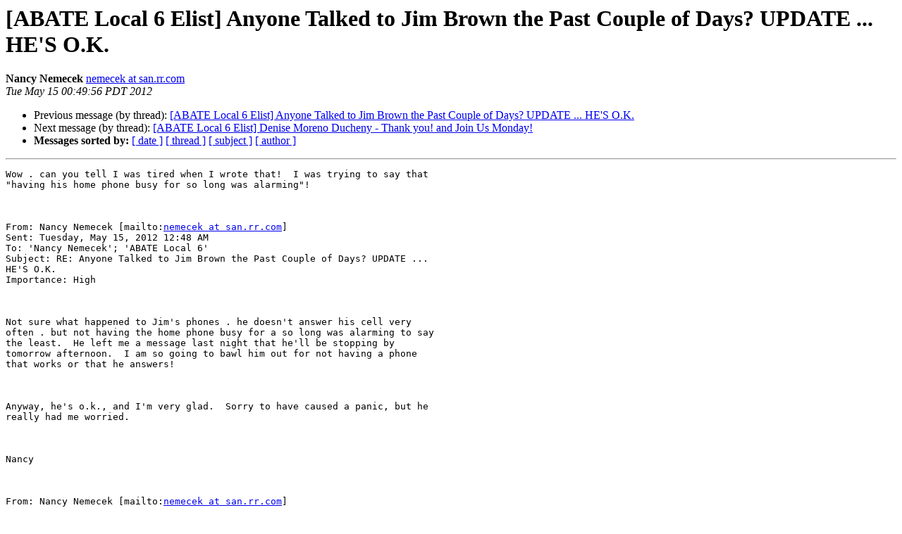

--- FILE ---
content_type: text/html
request_url: http://abatelocal6.org/pipermail/elist_abatelocal6.org/2012-May/000411.html
body_size: 1753
content:
<!DOCTYPE HTML PUBLIC "-//W3C//DTD HTML 4.01 Transitional//EN">
<HTML>
 <HEAD>
   <TITLE> [ABATE Local 6 Elist] Anyone Talked to Jim Brown the Past	Couple of Days? UPDATE ... HE'S O.K.
   </TITLE>
   <LINK REL="Index" HREF="index.html" >
   <LINK REL="made" HREF="mailto:elist%40abatelocal6.org?Subject=Re%3A%20%5BABATE%20Local%206%20Elist%5D%20Anyone%20Talked%20to%20Jim%20Brown%20the%20Past%0A%09Couple%20of%20Days%3F%20UPDATE%20...%20HE%27S%20O.K.&In-Reply-To=%3C033401cd326f%2452d45c20%24f87d1460%24%40rr.com%3E">
   <META NAME="robots" CONTENT="index,nofollow">
   <style type="text/css">
       pre {
           white-space: pre-wrap;       /* css-2.1, curent FF, Opera, Safari */
           }
   </style>
   <META http-equiv="Content-Type" content="text/html; charset=us-ascii">
   <LINK REL="Previous"  HREF="000410.html">
   <LINK REL="Next"  HREF="000412.html">
 </HEAD>
 <BODY BGCOLOR="#ffffff">
   <H1>[ABATE Local 6 Elist] Anyone Talked to Jim Brown the Past	Couple of Days? UPDATE ... HE'S O.K.</H1>
    <B>Nancy Nemecek</B> 
    <A HREF="mailto:elist%40abatelocal6.org?Subject=Re%3A%20%5BABATE%20Local%206%20Elist%5D%20Anyone%20Talked%20to%20Jim%20Brown%20the%20Past%0A%09Couple%20of%20Days%3F%20UPDATE%20...%20HE%27S%20O.K.&In-Reply-To=%3C033401cd326f%2452d45c20%24f87d1460%24%40rr.com%3E"
       TITLE="[ABATE Local 6 Elist] Anyone Talked to Jim Brown the Past	Couple of Days? UPDATE ... HE'S O.K.">nemecek at san.rr.com
       </A><BR>
    <I>Tue May 15 00:49:56 PDT 2012</I>
    <P><UL>
        <LI>Previous message (by thread): <A HREF="000410.html">[ABATE Local 6 Elist] Anyone Talked to Jim Brown the Past	Couple of Days? UPDATE ... HE'S O.K.
</A></li>
        <LI>Next message (by thread): <A HREF="000412.html">[ABATE Local 6 Elist] Denise Moreno Ducheny - Thank you! and Join	Us Monday!
</A></li>
         <LI> <B>Messages sorted by:</B> 
              <a href="date.html#411">[ date ]</a>
              <a href="thread.html#411">[ thread ]</a>
              <a href="subject.html#411">[ subject ]</a>
              <a href="author.html#411">[ author ]</a>
         </LI>
       </UL>
    <HR>  
<!--beginarticle-->
<PRE>Wow . can you tell I was tired when I wrote that!  I was trying to say that
&quot;having his home phone busy for so long was alarming&quot;!

 

From: Nancy Nemecek [mailto:<A HREF="http://abatelocal6.org/mailman/listinfo/elist_abatelocal6.org">nemecek at san.rr.com</A>] 
Sent: Tuesday, May 15, 2012 12:48 AM
To: 'Nancy Nemecek'; 'ABATE Local 6'
Subject: RE: Anyone Talked to Jim Brown the Past Couple of Days? UPDATE ...
HE'S O.K.
Importance: High

 

Not sure what happened to Jim's phones . he doesn't answer his cell very
often . but not having the home phone busy for a so long was alarming to say
the least.  He left me a message last night that he'll be stopping by
tomorrow afternoon.  I am so going to bawl him out for not having a phone
that works or that he answers!

 

Anyway, he's o.k., and I'm very glad.  Sorry to have caused a panic, but he
really had me worried.

 

Nancy

 

From: Nancy Nemecek [mailto:<A HREF="http://abatelocal6.org/mailman/listinfo/elist_abatelocal6.org">nemecek at san.rr.com</A>] 
Sent: Monday, May 14, 2012 10:57 AM
To: 'ABATE Local 6'
Subject: Anyone Talked to Jim Brown the Past Couple of Days?
Importance: High

 

Hi there . Jim called me last Wednesday while I was at NCOM in Indy and we
chatted.  He's going to buy all the Membership Raffle tickets.  I told him
I'd call him when I got back.  I tried him last night and his home phone was
busy and he didn't pick up his cell phone.  Same thing this morning.

 

He's usually not hard to get in touch with so this worries me a bit.  Please
let me know if you have seen him or talked to him . thanks!  

 

<A HREF="http://abatelocal6.org/mailman/listinfo/elist_abatelocal6.org">nemecek at san.rr.com</A>

 

 

Nancy 

-------------- next part --------------
An HTML attachment was scrubbed...
URL: &lt;<A HREF="http://abatelocal6.org/pipermail/elist_abatelocal6.org/attachments/20120515/fc49f11f/attachment.html">http://abatelocal6.org/pipermail/elist_abatelocal6.org/attachments/20120515/fc49f11f/attachment.html</A>&gt;
</PRE>

<!--endarticle-->
    <HR>
    <P><UL>
        <!--threads-->
	<LI>Previous message (by thread): <A HREF="000410.html">[ABATE Local 6 Elist] Anyone Talked to Jim Brown the Past	Couple of Days? UPDATE ... HE'S O.K.
</A></li>
	<LI>Next message (by thread): <A HREF="000412.html">[ABATE Local 6 Elist] Denise Moreno Ducheny - Thank you! and Join	Us Monday!
</A></li>
         <LI> <B>Messages sorted by:</B> 
              <a href="date.html#411">[ date ]</a>
              <a href="thread.html#411">[ thread ]</a>
              <a href="subject.html#411">[ subject ]</a>
              <a href="author.html#411">[ author ]</a>
         </LI>
       </UL>

<hr>
<a href="http://abatelocal6.org/mailman/listinfo/elist_abatelocal6.org">More information about the Elist
mailing list</a><br>
</body></html>
